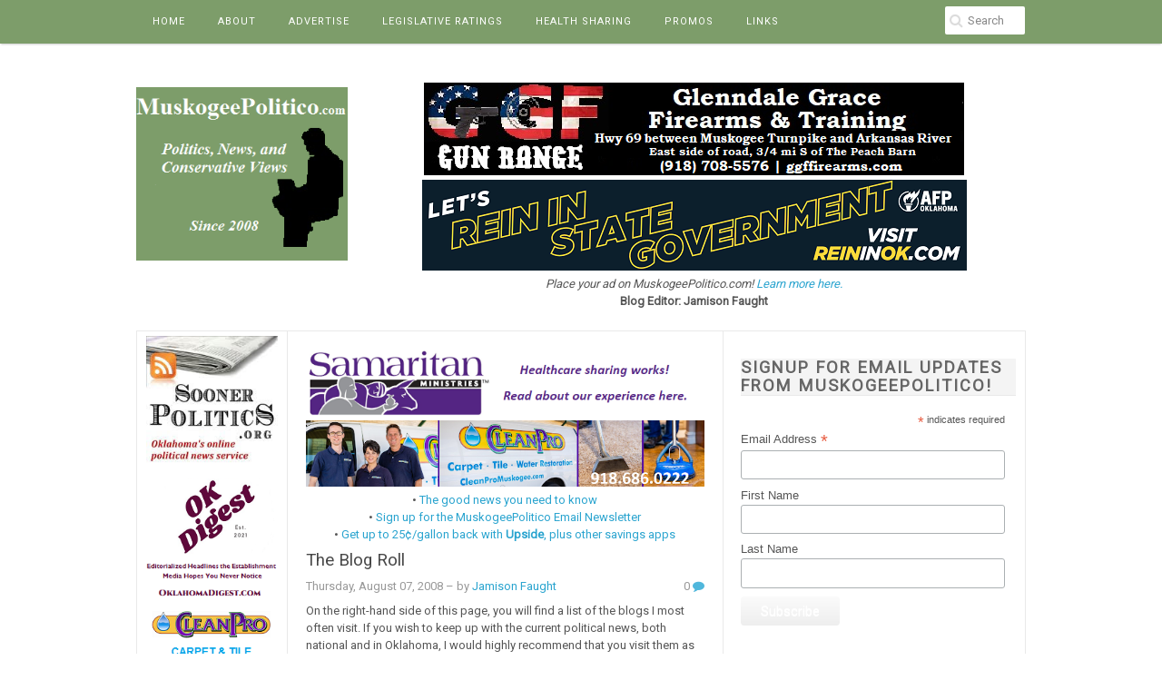

--- FILE ---
content_type: text/html; charset=utf-8
request_url: https://www.google.com/recaptcha/api2/aframe
body_size: 265
content:
<!DOCTYPE HTML><html><head><meta http-equiv="content-type" content="text/html; charset=UTF-8"></head><body><script nonce="UcPw7iUoQn-t9mAzkqiQlg">/** Anti-fraud and anti-abuse applications only. See google.com/recaptcha */ try{var clients={'sodar':'https://pagead2.googlesyndication.com/pagead/sodar?'};window.addEventListener("message",function(a){try{if(a.source===window.parent){var b=JSON.parse(a.data);var c=clients[b['id']];if(c){var d=document.createElement('img');d.src=c+b['params']+'&rc='+(localStorage.getItem("rc::a")?sessionStorage.getItem("rc::b"):"");window.document.body.appendChild(d);sessionStorage.setItem("rc::e",parseInt(sessionStorage.getItem("rc::e")||0)+1);localStorage.setItem("rc::h",'1768721904601');}}}catch(b){}});window.parent.postMessage("_grecaptcha_ready", "*");}catch(b){}</script></body></html>